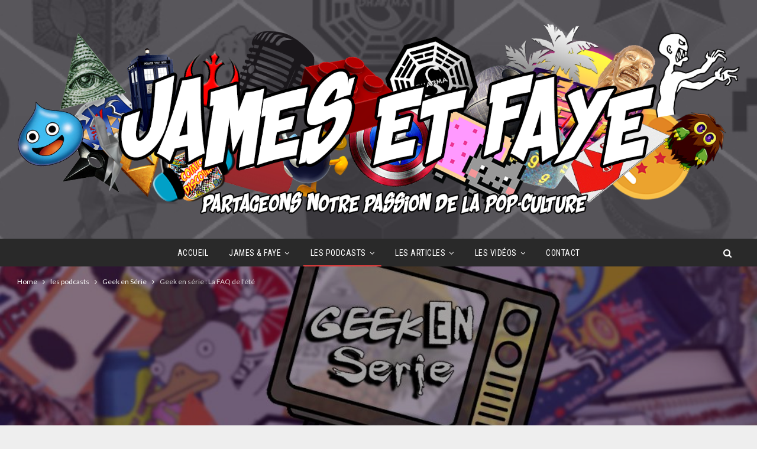

--- FILE ---
content_type: text/html; charset=UTF-8
request_url: https://jamesetfaye.fr/geek-en-serie-la-faq-de-lete/
body_size: 19952
content:
	<!DOCTYPE html>
		<!--[if IE 8]>
	<html class="ie ie8" lang="fr-FR" prefix="og: https://ogp.me/ns#"> <![endif]-->
	<!--[if IE 9]>
	<html class="ie ie9" lang="fr-FR" prefix="og: https://ogp.me/ns#"> <![endif]-->
	<!--[if gt IE 9]><!-->
<html lang="fr-FR" prefix="og: https://ogp.me/ns#"> <!--<![endif]-->
	<head><style>img.lazy{min-height:1px}</style><link href="https://jamesetfaye.fr/wp-content/plugins/w3-total-cache/pub/js/lazyload.min.js" as="script">
				<meta charset="UTF-8">
		<meta http-equiv="X-UA-Compatible" content="IE=edge">
		<meta name="viewport" content="width=device-width, initial-scale=1.0">
		<link rel="pingback" href="https://jamesetfaye.fr/xmlrpc.php"/>

		
<!-- Optimisation des moteurs de recherche par Rank Math - https://rankmath.com/ -->
<title>Geek en série : La FAQ de l&#039;été - James et Faye</title>
<meta name="description" content="Fin de saison du podcast Geek en Série consacré aux séries télévisées. On fait le bilan, une FAQ et on vous présente l&#039;avenir de l&#039;émission"/>
<meta name="robots" content="follow, index, max-snippet:-1, max-video-preview:-1, max-image-preview:large"/>
<link rel="canonical" href="https://jamesetfaye.fr/geek-en-serie-la-faq-de-lete/" />
<meta property="og:locale" content="fr_FR" />
<meta property="og:type" content="article" />
<meta property="og:title" content="Geek en série : La FAQ de l&#039;été - James et Faye" />
<meta property="og:description" content="Fin de saison du podcast Geek en Série consacré aux séries télévisées. On fait le bilan, une FAQ et on vous présente l&#039;avenir de l&#039;émission" />
<meta property="og:url" content="https://jamesetfaye.fr/geek-en-serie-la-faq-de-lete/" />
<meta property="og:site_name" content="James et Faye" />
<meta property="article:tag" content="Analyse de personnages" />
<meta property="article:tag" content="analyse série tv" />
<meta property="article:tag" content="Audioactif" />
<meta property="article:tag" content="Binge-watching" />
<meta property="article:tag" content="Commentaires audio d&#039;épisodes" />
<meta property="article:tag" content="Critique de séries" />
<meta property="article:tag" content="critique série tv" />
<meta property="article:tag" content="découverte série tv" />
<meta property="article:tag" content="Décryptage d&#039;indices et de symbolisme" />
<meta property="article:tag" content="Évolution des tendances télévisuelles" />
<meta property="article:tag" content="FAQ" />
<meta property="article:tag" content="geek en série" />
<meta property="article:tag" content="James et Faye" />
<meta property="article:tag" content="Lost" />
<meta property="article:tag" content="Moments cultes" />
<meta property="article:tag" content="podcast pop culture" />
<meta property="article:tag" content="podcast série tv" />
<meta property="article:tag" content="pop culture" />
<meta property="article:tag" content="récap série tv" />
<meta property="article:tag" content="série tv" />
<meta property="article:tag" content="serie tv apple podcast" />
<meta property="article:tag" content="série tv ausha" />
<meta property="article:tag" content="série tv dezzer" />
<meta property="article:tag" content="série tv spotify" />
<meta property="article:tag" content="série tv youtube" />
<meta property="article:tag" content="Théories de fans" />
<meta property="article:tag" content="we have to go back" />
<meta property="article:tag" content="yellojoacjets" />
<meta property="article:tag" content="Yellowjacket" />
<meta property="article:section" content="Geek en Série" />
<meta property="og:updated_time" content="2024-05-03T14:23:03+02:00" />
<meta property="og:image" content="https://jamesetfaye.fr/wp-content/uploads/2023/07/Article-Geek-en-serie-S07Bonus-FAQ.jpg" />
<meta property="og:image:secure_url" content="https://jamesetfaye.fr/wp-content/uploads/2023/07/Article-Geek-en-serie-S07Bonus-FAQ.jpg" />
<meta property="og:image:width" content="1000" />
<meta property="og:image:height" content="600" />
<meta property="og:image:alt" content="Podcast série TV geek en série FAQ" />
<meta property="og:image:type" content="image/jpeg" />
<meta property="article:published_time" content="2023-07-28T07:00:32+02:00" />
<meta property="article:modified_time" content="2024-05-03T14:23:03+02:00" />
<meta name="twitter:card" content="summary_large_image" />
<meta name="twitter:title" content="Geek en série : La FAQ de l&#039;été - James et Faye" />
<meta name="twitter:description" content="Fin de saison du podcast Geek en Série consacré aux séries télévisées. On fait le bilan, une FAQ et on vous présente l&#039;avenir de l&#039;émission" />
<meta name="twitter:creator" content="@fayefanel" />
<meta name="twitter:image" content="https://jamesetfaye.fr/wp-content/uploads/2023/07/Article-Geek-en-serie-S07Bonus-FAQ.jpg" />
<meta name="twitter:label1" content="Écrit par" />
<meta name="twitter:data1" content="Faye Fanel" />
<meta name="twitter:label2" content="Temps de lecture" />
<meta name="twitter:data2" content="1 minute" />
<script type="application/ld+json" class="rank-math-schema">{"@context":"https://schema.org","@graph":[{"@type":["RadioStation","Organization"],"@id":"https://jamesetfaye.fr/#organization","name":"James et Faye","url":"https://jamesetfaye.fr","email":"jamesetfaye@gmail.com","logo":{"@type":"ImageObject","@id":"https://jamesetfaye.fr/#logo","url":"https://jamesetfaye.fr/wp-content/uploads/2018/07/Sans-titre-1.png","contentUrl":"https://jamesetfaye.fr/wp-content/uploads/2018/07/Sans-titre-1.png","caption":"James et Faye","inLanguage":"fr-FR","width":"512","height":"512"},"openingHours":["Monday,Tuesday,Wednesday,Thursday,Friday,Saturday,Sunday 09:00-17:00"],"image":{"@id":"https://jamesetfaye.fr/#logo"}},{"@type":"WebSite","@id":"https://jamesetfaye.fr/#website","url":"https://jamesetfaye.fr","name":"James et Faye","publisher":{"@id":"https://jamesetfaye.fr/#organization"},"inLanguage":"fr-FR"},{"@type":"ImageObject","@id":"https://jamesetfaye.fr/wp-content/uploads/2023/07/Article-Geek-en-serie-S07Bonus-FAQ.jpg","url":"https://jamesetfaye.fr/wp-content/uploads/2023/07/Article-Geek-en-serie-S07Bonus-FAQ.jpg","width":"1000","height":"600","caption":"Podcast s\u00e9rie TV geek en s\u00e9rie FAQ","inLanguage":"fr-FR"},{"@type":"WebPage","@id":"https://jamesetfaye.fr/geek-en-serie-la-faq-de-lete/#webpage","url":"https://jamesetfaye.fr/geek-en-serie-la-faq-de-lete/","name":"Geek en s\u00e9rie : La FAQ de l&#039;\u00e9t\u00e9 - James et Faye","datePublished":"2023-07-28T07:00:32+02:00","dateModified":"2024-05-03T14:23:03+02:00","isPartOf":{"@id":"https://jamesetfaye.fr/#website"},"primaryImageOfPage":{"@id":"https://jamesetfaye.fr/wp-content/uploads/2023/07/Article-Geek-en-serie-S07Bonus-FAQ.jpg"},"inLanguage":"fr-FR"},{"@type":"Person","@id":"https://jamesetfaye.fr/geek-en-serie-la-faq-de-lete/#author","name":"Faye Fanel","image":{"@type":"ImageObject","@id":"https://secure.gravatar.com/avatar/8ff5ad512739df6bae742f6905577f2e4725d9a547e465a543040792b946b380?s=96&amp;d=mm&amp;r=g","url":"https://secure.gravatar.com/avatar/8ff5ad512739df6bae742f6905577f2e4725d9a547e465a543040792b946b380?s=96&amp;d=mm&amp;r=g","caption":"Faye Fanel","inLanguage":"fr-FR"},"sameAs":["https://twitter.com/fayefanel"],"worksFor":{"@id":"https://jamesetfaye.fr/#organization"}},{"@type":"BlogPosting","headline":"Geek en s\u00e9rie : La FAQ de l&#039;\u00e9t\u00e9 - James et Faye","keywords":"Geek en s\u00e9rie","datePublished":"2023-07-28T07:00:32+02:00","dateModified":"2024-05-03T14:23:03+02:00","author":{"@id":"https://jamesetfaye.fr/geek-en-serie-la-faq-de-lete/#author","name":"Faye Fanel"},"publisher":{"@id":"https://jamesetfaye.fr/#organization"},"description":"Fin de saison du podcast Geek en S\u00e9rie consacr\u00e9 aux s\u00e9ries t\u00e9l\u00e9vis\u00e9es. On fait le bilan, une FAQ et on vous pr\u00e9sente l&#039;avenir de l&#039;\u00e9mission","name":"Geek en s\u00e9rie : La FAQ de l&#039;\u00e9t\u00e9 - James et Faye","@id":"https://jamesetfaye.fr/geek-en-serie-la-faq-de-lete/#richSnippet","isPartOf":{"@id":"https://jamesetfaye.fr/geek-en-serie-la-faq-de-lete/#webpage"},"image":{"@id":"https://jamesetfaye.fr/wp-content/uploads/2023/07/Article-Geek-en-serie-S07Bonus-FAQ.jpg"},"inLanguage":"fr-FR","mainEntityOfPage":{"@id":"https://jamesetfaye.fr/geek-en-serie-la-faq-de-lete/#webpage"}}]}</script>
<!-- /Extension Rank Math WordPress SEO -->


<!-- Better Open Graph, Schema.org & Twitter Integration -->
<meta property="og:locale" content="fr_fr"/>
<meta property="og:site_name" content="James et Faye"/>
<meta property="og:url" content="https://jamesetfaye.fr/geek-en-serie-la-faq-de-lete/"/>
<meta property="og:title" content="Geek en série : La FAQ de l&rsquo;été"/>
<meta property="og:image" content="https://jamesetfaye.fr/wp-content/uploads/2023/07/Article-Geek-en-serie-S07Bonus-FAQ.jpg"/>
<meta property="article:section" content="les podcasts"/>
<meta property="article:tag" content="Yellowjacket"/>
<meta property="og:description" content="L&#039;équipe du podcast Geek en Série se réunit pour dresser le bilan de la saison passée, aborder la suivante et répondre à vos questions. Ne manquez pas cette occasion d&#039;en savoir plus sur l&#039;émission."/>
<meta property="og:type" content="article"/>
<meta name="twitter:card" content="summary"/>
<meta name="twitter:url" content="https://jamesetfaye.fr/geek-en-serie-la-faq-de-lete/"/>
<meta name="twitter:title" content="Geek en série : La FAQ de l&rsquo;été"/>
<meta name="twitter:description" content="L&#039;équipe du podcast Geek en Série se réunit pour dresser le bilan de la saison passée, aborder la suivante et répondre à vos questions. Ne manquez pas cette occasion d&#039;en savoir plus sur l&#039;émission."/>
<meta name="twitter:image" content="https://jamesetfaye.fr/wp-content/uploads/2023/07/Article-Geek-en-serie-S07Bonus-FAQ.jpg"/>
<!-- / Better Open Graph, Schema.org & Twitter Integration. -->
<link rel='dns-prefetch' href='//www.googletagmanager.com' />
<link rel='dns-prefetch' href='//fonts.googleapis.com' />
<link rel="alternate" type="application/rss+xml" title="James et Faye &raquo; Flux" href="https://jamesetfaye.fr/feed/" />
<link rel="alternate" type="application/rss+xml" title="James et Faye &raquo; Flux des commentaires" href="https://jamesetfaye.fr/comments/feed/" />
<link rel="alternate" type="application/rss+xml" title="James et Faye &raquo; Geek en série : La FAQ de l&rsquo;été Flux des commentaires" href="https://jamesetfaye.fr/geek-en-serie-la-faq-de-lete/feed/" />
<link rel="alternate" title="oEmbed (JSON)" type="application/json+oembed" href="https://jamesetfaye.fr/wp-json/oembed/1.0/embed?url=https%3A%2F%2Fjamesetfaye.fr%2Fgeek-en-serie-la-faq-de-lete%2F" />
<link rel="alternate" title="oEmbed (XML)" type="text/xml+oembed" href="https://jamesetfaye.fr/wp-json/oembed/1.0/embed?url=https%3A%2F%2Fjamesetfaye.fr%2Fgeek-en-serie-la-faq-de-lete%2F&#038;format=xml" />
<style id='wp-img-auto-sizes-contain-inline-css' type='text/css'>
img:is([sizes=auto i],[sizes^="auto," i]){contain-intrinsic-size:3000px 1500px}
/*# sourceURL=wp-img-auto-sizes-contain-inline-css */
</style>
<style id='wp-emoji-styles-inline-css' type='text/css'>

	img.wp-smiley, img.emoji {
		display: inline !important;
		border: none !important;
		box-shadow: none !important;
		height: 1em !important;
		width: 1em !important;
		margin: 0 0.07em !important;
		vertical-align: -0.1em !important;
		background: none !important;
		padding: 0 !important;
	}
/*# sourceURL=wp-emoji-styles-inline-css */
</style>
<style id='wp-block-library-inline-css' type='text/css'>
:root{--wp-block-synced-color:#7a00df;--wp-block-synced-color--rgb:122,0,223;--wp-bound-block-color:var(--wp-block-synced-color);--wp-editor-canvas-background:#ddd;--wp-admin-theme-color:#007cba;--wp-admin-theme-color--rgb:0,124,186;--wp-admin-theme-color-darker-10:#006ba1;--wp-admin-theme-color-darker-10--rgb:0,107,160.5;--wp-admin-theme-color-darker-20:#005a87;--wp-admin-theme-color-darker-20--rgb:0,90,135;--wp-admin-border-width-focus:2px}@media (min-resolution:192dpi){:root{--wp-admin-border-width-focus:1.5px}}.wp-element-button{cursor:pointer}:root .has-very-light-gray-background-color{background-color:#eee}:root .has-very-dark-gray-background-color{background-color:#313131}:root .has-very-light-gray-color{color:#eee}:root .has-very-dark-gray-color{color:#313131}:root .has-vivid-green-cyan-to-vivid-cyan-blue-gradient-background{background:linear-gradient(135deg,#00d084,#0693e3)}:root .has-purple-crush-gradient-background{background:linear-gradient(135deg,#34e2e4,#4721fb 50%,#ab1dfe)}:root .has-hazy-dawn-gradient-background{background:linear-gradient(135deg,#faaca8,#dad0ec)}:root .has-subdued-olive-gradient-background{background:linear-gradient(135deg,#fafae1,#67a671)}:root .has-atomic-cream-gradient-background{background:linear-gradient(135deg,#fdd79a,#004a59)}:root .has-nightshade-gradient-background{background:linear-gradient(135deg,#330968,#31cdcf)}:root .has-midnight-gradient-background{background:linear-gradient(135deg,#020381,#2874fc)}:root{--wp--preset--font-size--normal:16px;--wp--preset--font-size--huge:42px}.has-regular-font-size{font-size:1em}.has-larger-font-size{font-size:2.625em}.has-normal-font-size{font-size:var(--wp--preset--font-size--normal)}.has-huge-font-size{font-size:var(--wp--preset--font-size--huge)}.has-text-align-center{text-align:center}.has-text-align-left{text-align:left}.has-text-align-right{text-align:right}.has-fit-text{white-space:nowrap!important}#end-resizable-editor-section{display:none}.aligncenter{clear:both}.items-justified-left{justify-content:flex-start}.items-justified-center{justify-content:center}.items-justified-right{justify-content:flex-end}.items-justified-space-between{justify-content:space-between}.screen-reader-text{border:0;clip-path:inset(50%);height:1px;margin:-1px;overflow:hidden;padding:0;position:absolute;width:1px;word-wrap:normal!important}.screen-reader-text:focus{background-color:#ddd;clip-path:none;color:#444;display:block;font-size:1em;height:auto;left:5px;line-height:normal;padding:15px 23px 14px;text-decoration:none;top:5px;width:auto;z-index:100000}html :where(.has-border-color){border-style:solid}html :where([style*=border-top-color]){border-top-style:solid}html :where([style*=border-right-color]){border-right-style:solid}html :where([style*=border-bottom-color]){border-bottom-style:solid}html :where([style*=border-left-color]){border-left-style:solid}html :where([style*=border-width]){border-style:solid}html :where([style*=border-top-width]){border-top-style:solid}html :where([style*=border-right-width]){border-right-style:solid}html :where([style*=border-bottom-width]){border-bottom-style:solid}html :where([style*=border-left-width]){border-left-style:solid}html :where(img[class*=wp-image-]){height:auto;max-width:100%}:where(figure){margin:0 0 1em}html :where(.is-position-sticky){--wp-admin--admin-bar--position-offset:var(--wp-admin--admin-bar--height,0px)}@media screen and (max-width:600px){html :where(.is-position-sticky){--wp-admin--admin-bar--position-offset:0px}}

/*# sourceURL=wp-block-library-inline-css */
</style><style id='global-styles-inline-css' type='text/css'>
:root{--wp--preset--aspect-ratio--square: 1;--wp--preset--aspect-ratio--4-3: 4/3;--wp--preset--aspect-ratio--3-4: 3/4;--wp--preset--aspect-ratio--3-2: 3/2;--wp--preset--aspect-ratio--2-3: 2/3;--wp--preset--aspect-ratio--16-9: 16/9;--wp--preset--aspect-ratio--9-16: 9/16;--wp--preset--color--black: #000000;--wp--preset--color--cyan-bluish-gray: #abb8c3;--wp--preset--color--white: #ffffff;--wp--preset--color--pale-pink: #f78da7;--wp--preset--color--vivid-red: #cf2e2e;--wp--preset--color--luminous-vivid-orange: #ff6900;--wp--preset--color--luminous-vivid-amber: #fcb900;--wp--preset--color--light-green-cyan: #7bdcb5;--wp--preset--color--vivid-green-cyan: #00d084;--wp--preset--color--pale-cyan-blue: #8ed1fc;--wp--preset--color--vivid-cyan-blue: #0693e3;--wp--preset--color--vivid-purple: #9b51e0;--wp--preset--gradient--vivid-cyan-blue-to-vivid-purple: linear-gradient(135deg,rgb(6,147,227) 0%,rgb(155,81,224) 100%);--wp--preset--gradient--light-green-cyan-to-vivid-green-cyan: linear-gradient(135deg,rgb(122,220,180) 0%,rgb(0,208,130) 100%);--wp--preset--gradient--luminous-vivid-amber-to-luminous-vivid-orange: linear-gradient(135deg,rgb(252,185,0) 0%,rgb(255,105,0) 100%);--wp--preset--gradient--luminous-vivid-orange-to-vivid-red: linear-gradient(135deg,rgb(255,105,0) 0%,rgb(207,46,46) 100%);--wp--preset--gradient--very-light-gray-to-cyan-bluish-gray: linear-gradient(135deg,rgb(238,238,238) 0%,rgb(169,184,195) 100%);--wp--preset--gradient--cool-to-warm-spectrum: linear-gradient(135deg,rgb(74,234,220) 0%,rgb(151,120,209) 20%,rgb(207,42,186) 40%,rgb(238,44,130) 60%,rgb(251,105,98) 80%,rgb(254,248,76) 100%);--wp--preset--gradient--blush-light-purple: linear-gradient(135deg,rgb(255,206,236) 0%,rgb(152,150,240) 100%);--wp--preset--gradient--blush-bordeaux: linear-gradient(135deg,rgb(254,205,165) 0%,rgb(254,45,45) 50%,rgb(107,0,62) 100%);--wp--preset--gradient--luminous-dusk: linear-gradient(135deg,rgb(255,203,112) 0%,rgb(199,81,192) 50%,rgb(65,88,208) 100%);--wp--preset--gradient--pale-ocean: linear-gradient(135deg,rgb(255,245,203) 0%,rgb(182,227,212) 50%,rgb(51,167,181) 100%);--wp--preset--gradient--electric-grass: linear-gradient(135deg,rgb(202,248,128) 0%,rgb(113,206,126) 100%);--wp--preset--gradient--midnight: linear-gradient(135deg,rgb(2,3,129) 0%,rgb(40,116,252) 100%);--wp--preset--font-size--small: 13px;--wp--preset--font-size--medium: 20px;--wp--preset--font-size--large: 36px;--wp--preset--font-size--x-large: 42px;--wp--preset--spacing--20: 0.44rem;--wp--preset--spacing--30: 0.67rem;--wp--preset--spacing--40: 1rem;--wp--preset--spacing--50: 1.5rem;--wp--preset--spacing--60: 2.25rem;--wp--preset--spacing--70: 3.38rem;--wp--preset--spacing--80: 5.06rem;--wp--preset--shadow--natural: 6px 6px 9px rgba(0, 0, 0, 0.2);--wp--preset--shadow--deep: 12px 12px 50px rgba(0, 0, 0, 0.4);--wp--preset--shadow--sharp: 6px 6px 0px rgba(0, 0, 0, 0.2);--wp--preset--shadow--outlined: 6px 6px 0px -3px rgb(255, 255, 255), 6px 6px rgb(0, 0, 0);--wp--preset--shadow--crisp: 6px 6px 0px rgb(0, 0, 0);}:where(.is-layout-flex){gap: 0.5em;}:where(.is-layout-grid){gap: 0.5em;}body .is-layout-flex{display: flex;}.is-layout-flex{flex-wrap: wrap;align-items: center;}.is-layout-flex > :is(*, div){margin: 0;}body .is-layout-grid{display: grid;}.is-layout-grid > :is(*, div){margin: 0;}:where(.wp-block-columns.is-layout-flex){gap: 2em;}:where(.wp-block-columns.is-layout-grid){gap: 2em;}:where(.wp-block-post-template.is-layout-flex){gap: 1.25em;}:where(.wp-block-post-template.is-layout-grid){gap: 1.25em;}.has-black-color{color: var(--wp--preset--color--black) !important;}.has-cyan-bluish-gray-color{color: var(--wp--preset--color--cyan-bluish-gray) !important;}.has-white-color{color: var(--wp--preset--color--white) !important;}.has-pale-pink-color{color: var(--wp--preset--color--pale-pink) !important;}.has-vivid-red-color{color: var(--wp--preset--color--vivid-red) !important;}.has-luminous-vivid-orange-color{color: var(--wp--preset--color--luminous-vivid-orange) !important;}.has-luminous-vivid-amber-color{color: var(--wp--preset--color--luminous-vivid-amber) !important;}.has-light-green-cyan-color{color: var(--wp--preset--color--light-green-cyan) !important;}.has-vivid-green-cyan-color{color: var(--wp--preset--color--vivid-green-cyan) !important;}.has-pale-cyan-blue-color{color: var(--wp--preset--color--pale-cyan-blue) !important;}.has-vivid-cyan-blue-color{color: var(--wp--preset--color--vivid-cyan-blue) !important;}.has-vivid-purple-color{color: var(--wp--preset--color--vivid-purple) !important;}.has-black-background-color{background-color: var(--wp--preset--color--black) !important;}.has-cyan-bluish-gray-background-color{background-color: var(--wp--preset--color--cyan-bluish-gray) !important;}.has-white-background-color{background-color: var(--wp--preset--color--white) !important;}.has-pale-pink-background-color{background-color: var(--wp--preset--color--pale-pink) !important;}.has-vivid-red-background-color{background-color: var(--wp--preset--color--vivid-red) !important;}.has-luminous-vivid-orange-background-color{background-color: var(--wp--preset--color--luminous-vivid-orange) !important;}.has-luminous-vivid-amber-background-color{background-color: var(--wp--preset--color--luminous-vivid-amber) !important;}.has-light-green-cyan-background-color{background-color: var(--wp--preset--color--light-green-cyan) !important;}.has-vivid-green-cyan-background-color{background-color: var(--wp--preset--color--vivid-green-cyan) !important;}.has-pale-cyan-blue-background-color{background-color: var(--wp--preset--color--pale-cyan-blue) !important;}.has-vivid-cyan-blue-background-color{background-color: var(--wp--preset--color--vivid-cyan-blue) !important;}.has-vivid-purple-background-color{background-color: var(--wp--preset--color--vivid-purple) !important;}.has-black-border-color{border-color: var(--wp--preset--color--black) !important;}.has-cyan-bluish-gray-border-color{border-color: var(--wp--preset--color--cyan-bluish-gray) !important;}.has-white-border-color{border-color: var(--wp--preset--color--white) !important;}.has-pale-pink-border-color{border-color: var(--wp--preset--color--pale-pink) !important;}.has-vivid-red-border-color{border-color: var(--wp--preset--color--vivid-red) !important;}.has-luminous-vivid-orange-border-color{border-color: var(--wp--preset--color--luminous-vivid-orange) !important;}.has-luminous-vivid-amber-border-color{border-color: var(--wp--preset--color--luminous-vivid-amber) !important;}.has-light-green-cyan-border-color{border-color: var(--wp--preset--color--light-green-cyan) !important;}.has-vivid-green-cyan-border-color{border-color: var(--wp--preset--color--vivid-green-cyan) !important;}.has-pale-cyan-blue-border-color{border-color: var(--wp--preset--color--pale-cyan-blue) !important;}.has-vivid-cyan-blue-border-color{border-color: var(--wp--preset--color--vivid-cyan-blue) !important;}.has-vivid-purple-border-color{border-color: var(--wp--preset--color--vivid-purple) !important;}.has-vivid-cyan-blue-to-vivid-purple-gradient-background{background: var(--wp--preset--gradient--vivid-cyan-blue-to-vivid-purple) !important;}.has-light-green-cyan-to-vivid-green-cyan-gradient-background{background: var(--wp--preset--gradient--light-green-cyan-to-vivid-green-cyan) !important;}.has-luminous-vivid-amber-to-luminous-vivid-orange-gradient-background{background: var(--wp--preset--gradient--luminous-vivid-amber-to-luminous-vivid-orange) !important;}.has-luminous-vivid-orange-to-vivid-red-gradient-background{background: var(--wp--preset--gradient--luminous-vivid-orange-to-vivid-red) !important;}.has-very-light-gray-to-cyan-bluish-gray-gradient-background{background: var(--wp--preset--gradient--very-light-gray-to-cyan-bluish-gray) !important;}.has-cool-to-warm-spectrum-gradient-background{background: var(--wp--preset--gradient--cool-to-warm-spectrum) !important;}.has-blush-light-purple-gradient-background{background: var(--wp--preset--gradient--blush-light-purple) !important;}.has-blush-bordeaux-gradient-background{background: var(--wp--preset--gradient--blush-bordeaux) !important;}.has-luminous-dusk-gradient-background{background: var(--wp--preset--gradient--luminous-dusk) !important;}.has-pale-ocean-gradient-background{background: var(--wp--preset--gradient--pale-ocean) !important;}.has-electric-grass-gradient-background{background: var(--wp--preset--gradient--electric-grass) !important;}.has-midnight-gradient-background{background: var(--wp--preset--gradient--midnight) !important;}.has-small-font-size{font-size: var(--wp--preset--font-size--small) !important;}.has-medium-font-size{font-size: var(--wp--preset--font-size--medium) !important;}.has-large-font-size{font-size: var(--wp--preset--font-size--large) !important;}.has-x-large-font-size{font-size: var(--wp--preset--font-size--x-large) !important;}
/*# sourceURL=global-styles-inline-css */
</style>

<style id='classic-theme-styles-inline-css' type='text/css'>
/*! This file is auto-generated */
.wp-block-button__link{color:#fff;background-color:#32373c;border-radius:9999px;box-shadow:none;text-decoration:none;padding:calc(.667em + 2px) calc(1.333em + 2px);font-size:1.125em}.wp-block-file__button{background:#32373c;color:#fff;text-decoration:none}
/*# sourceURL=/wp-includes/css/classic-themes.min.css */
</style>
<link rel='stylesheet' id='contact-form-7-css' href='https://jamesetfaye.fr/wp-content/plugins/contact-form-7/includes/css/styles.css?ver=6.1.4' type='text/css' media='all' />
<link rel='stylesheet' id='better-framework-main-fonts-css' href='https://fonts.googleapis.com/css?family=Lato:400,400italic%7CRoboto+Condensed:700,400italic,400%7CNoto+Sans:400&#038;display=swap' type='text/css' media='all' />
<script type="text/javascript" src="https://jamesetfaye.fr/wp-includes/js/jquery/jquery.min.js?ver=3.7.1" id="jquery-core-js"></script>
<script type="text/javascript" src="https://jamesetfaye.fr/wp-includes/js/jquery/jquery-migrate.min.js?ver=3.4.1" id="jquery-migrate-js"></script>

<!-- Extrait de code de la balise Google (gtag.js) ajouté par Site Kit -->
<!-- Extrait Google Analytics ajouté par Site Kit -->
<script type="text/javascript" src="https://www.googletagmanager.com/gtag/js?id=GT-MR86M5F" id="google_gtagjs-js" async></script>
<script type="text/javascript" id="google_gtagjs-js-after">
/* <![CDATA[ */
window.dataLayer = window.dataLayer || [];function gtag(){dataLayer.push(arguments);}
gtag("set","linker",{"domains":["jamesetfaye.fr"]});
gtag("js", new Date());
gtag("set", "developer_id.dZTNiMT", true);
gtag("config", "GT-MR86M5F");
//# sourceURL=google_gtagjs-js-after
/* ]]> */
</script>
<link rel="https://api.w.org/" href="https://jamesetfaye.fr/wp-json/" /><link rel="alternate" title="JSON" type="application/json" href="https://jamesetfaye.fr/wp-json/wp/v2/posts/7532" /><link rel="EditURI" type="application/rsd+xml" title="RSD" href="https://jamesetfaye.fr/xmlrpc.php?rsd" />
<meta name="generator" content="WordPress 6.9" />
<link rel='shortlink' href='https://jamesetfaye.fr/?p=7532' />
<meta name="generator" content="Site Kit by Google 1.167.0" /><!-- Global site tag (gtag.js) - Google Analytics -->
<script async src="https://www.googletagmanager.com/gtag/js?id=UA-153481245-1"></script>
<script>
  window.dataLayer = window.dataLayer || [];
  function gtag(){dataLayer.push(arguments);}
  gtag('js', new Date());

  gtag('config', 'UA-153481245-1');
</script>
<meta name="generator" content="Powered by WPBakery Page Builder - drag and drop page builder for WordPress."/>
<script type="application/ld+json">{
    "@context": "http://schema.org/",
    "@type": "Organization",
    "@id": "#organization",
    "logo": {
        "@type": "ImageObject",
        "url": "https://jamesetfaye.fr/wp-content/uploads/2018/07/titre22.png"
    },
    "url": "https://jamesetfaye.fr/",
    "name": "James et Faye",
    "description": "Partageons notre passion"
}</script>
<script type="application/ld+json">{
    "@context": "http://schema.org/",
    "@type": "WebSite",
    "name": "James et Faye",
    "alternateName": "Partageons notre passion",
    "url": "https://jamesetfaye.fr/"
}</script>
<script type="application/ld+json">{
    "@context": "http://schema.org/",
    "@type": "BlogPosting",
    "headline": "Geek en s\u00e9rie : La FAQ de l'\u00e9t\u00e9",
    "description": "L'\u00e9quipe du podcast Geek en S\u00e9rie se r\u00e9unit pour dresser le bilan de la saison pass\u00e9e, aborder la suivante et r\u00e9pondre \u00e0 vos questions. Ne manquez pas cette occasion d'en savoir plus sur l'\u00e9mission.",
    "datePublished": "2023-07-28",
    "dateModified": "2024-05-03",
    "author": {
        "@type": "Person",
        "@id": "#person-FayeFanel",
        "name": "Faye Fanel"
    },
    "image": "https://jamesetfaye.fr/wp-content/uploads/2023/07/Article-Geek-en-serie-S07Bonus-FAQ.jpg",
    "interactionStatistic": [
        {
            "@type": "InteractionCounter",
            "interactionType": "http://schema.org/CommentAction",
            "userInteractionCount": "0"
        }
    ],
    "publisher": {
        "@id": "#organization"
    },
    "mainEntityOfPage": "https://jamesetfaye.fr/geek-en-serie-la-faq-de-lete/"
}</script>
<link rel='stylesheet' id='bf-minifed-css-1' href='https://jamesetfaye.fr/wp-content/bs-booster-cache/53aed828d234dde53c3bd80c22e2c3a0.css' type='text/css' media='all' />
<link rel='stylesheet' id='7.11.0-1769094216' href='https://jamesetfaye.fr/wp-content/bs-booster-cache/09ecd1930d20b43cde5fda96410c8d23.css' type='text/css' media='all' />
<link rel="icon" href="https://jamesetfaye.fr/wp-content/uploads/2018/07/cropped-Sans-titre-1-32x32.png" sizes="32x32" />
<link rel="icon" href="https://jamesetfaye.fr/wp-content/uploads/2018/07/cropped-Sans-titre-1-192x192.png" sizes="192x192" />
<link rel="apple-touch-icon" href="https://jamesetfaye.fr/wp-content/uploads/2018/07/cropped-Sans-titre-1-180x180.png" />
<meta name="msapplication-TileImage" content="https://jamesetfaye.fr/wp-content/uploads/2018/07/cropped-Sans-titre-1-270x270.png" />
<noscript><style> .wpb_animate_when_almost_visible { opacity: 1; }</style></noscript>	</head>

<body class="wp-singular post-template-default single single-post postid-7532 single-format-standard wp-theme-publisher bs-theme bs-publisher bs-publisher-classic-magazine active-light-box ltr close-rh page-layout-3-col page-layout-3-col-4 boxed main-menu-sticky main-menu-out-full-width active-ajax-search single-prim-cat-2 single-cat-2 single-cat-2563  wpb-js-composer js-comp-ver-6.7.0 vc_responsive bs-ll-a" dir="ltr">
	<header id="header" class="site-header header-style-1 full-width" itemscope="itemscope" itemtype="https://schema.org/WPHeader">
				<div class="header-inner">
			<div class="content-wrap">
				<div class="container">
					<div id="site-branding" class="site-branding">
	<p  id="site-title" class="logo h1 img-logo">
	<a href="https://jamesetfaye.fr/" itemprop="url" rel="home">
					<img class="lazy" id="site-logo" src="data:image/svg+xml,%3Csvg%20xmlns='http://www.w3.org/2000/svg'%20viewBox='0%200%201%201'%3E%3C/svg%3E" data-src="https://jamesetfaye.fr/wp-content/uploads/2018/07/titre22.png"
			     alt="James et Faye"  />

			<span class="site-title">James et Faye - Partageons notre passion</span>
				</a>
</p>
</div><!-- .site-branding -->
				</div>

			</div>
		</div>
		<div id="menu-main" class="menu main-menu-wrapper show-search-item menu-actions-btn-width-1" role="navigation" itemscope="itemscope" itemtype="https://schema.org/SiteNavigationElement">
	<div class="main-menu-inner">
		<div class="content-wrap">
			<div class="container">

				<nav class="main-menu-container">
					<ul id="main-navigation" class="main-menu menu bsm-pure clearfix">
						<li id="menu-item-64" class="menu-item menu-item-type-post_type menu-item-object-page menu-item-home better-anim-fade menu-item-64"><a href="https://jamesetfaye.fr/">Accueil</a></li>
<li id="menu-item-850" class="menu-item menu-item-type-taxonomy menu-item-object-category menu-item-has-children menu-term-806 better-anim-fade menu-item-850"><a href="https://jamesetfaye.fr/category/james-et-faye/">James &amp; Faye</a>
<ul class="sub-menu">
	<li id="menu-item-154" class="menu-item menu-item-type-post_type menu-item-object-page better-anim-fade menu-item-154"><a href="https://jamesetfaye.fr/presentation-james-et-faye/">Présentation du James et Faye Universe</a></li>
</ul>
</li>
<li id="menu-item-4352" class="menu-item menu-item-type-taxonomy menu-item-object-category current-post-ancestor current-menu-parent current-post-parent menu-item-has-children menu-term-2563 better-anim-fade menu-item-4352"><a href="https://jamesetfaye.fr/category/les-podcasts/">les podcasts</a>
<ul class="sub-menu">
	<li id="menu-item-4354" class="menu-item menu-item-type-taxonomy menu-item-object-category menu-term-4 better-anim-fade menu-item-4354"><a href="https://jamesetfaye.fr/category/les-podcasts/comicsdiscovery/">ComicsDiscovery</a></li>
	<li id="menu-item-7281" class="menu-item menu-item-type-taxonomy menu-item-object-category menu-term-4844 better-anim-fade menu-item-7281"><a href="https://jamesetfaye.fr/category/les-podcasts/bd-discovery/">Bd Discovery</a></li>
	<li id="menu-item-8221" class="menu-item menu-item-type-taxonomy menu-item-object-category menu-term-5594 better-anim-fade menu-item-8221"><a href="https://jamesetfaye.fr/category/les-podcasts/manga-hakken/">Manga Hakken</a></li>
	<li id="menu-item-8249" class="menu-item menu-item-type-taxonomy menu-item-object-category menu-term-5624 better-anim-fade menu-item-8249"><a href="https://jamesetfaye.fr/category/les-podcasts/actu-pop/">L&rsquo;Actu Pop</a></li>
	<li id="menu-item-7996" class="menu-item menu-item-type-taxonomy menu-item-object-category menu-term-5253 better-anim-fade menu-item-7996"><a href="https://jamesetfaye.fr/category/les-podcasts/livres-de-minuit/">Les livres de minuit</a></li>
	<li id="menu-item-4357" class="menu-item menu-item-type-taxonomy menu-item-object-category menu-term-2408 better-anim-fade menu-item-4357"><a href="https://jamesetfaye.fr/category/les-podcasts/oaslr/">OASLR</a></li>
	<li id="menu-item-4355" class="menu-item menu-item-type-taxonomy menu-item-object-category current-post-ancestor current-menu-parent current-post-parent menu-term-2 better-anim-fade menu-item-4355"><a href="https://jamesetfaye.fr/category/les-podcasts/geek-en-serie/">Geek en Série</a></li>
	<li id="menu-item-13166" class="menu-item menu-item-type-taxonomy menu-item-object-category menu-term-7144 better-anim-fade menu-item-13166"><a href="https://jamesetfaye.fr/category/les-podcasts/geek-en-serie/charmed-ones/">Charmed Ones</a></li>
	<li id="menu-item-7683" class="menu-item menu-item-type-taxonomy menu-item-object-category menu-term-5181 better-anim-fade menu-item-7683"><a href="https://jamesetfaye.fr/category/les-podcasts/we-have-to-go-back/">We Have To Go Back</a></li>
	<li id="menu-item-7282" class="menu-item menu-item-type-taxonomy menu-item-object-category menu-term-4843 better-anim-fade menu-item-7282"><a href="https://jamesetfaye.fr/category/les-podcasts/retour-vers-les-etoiles/">Retour vers les étoiles</a></li>
</ul>
</li>
<li id="menu-item-4367" class="menu-item menu-item-type-taxonomy menu-item-object-category menu-item-has-children menu-term-2564 better-anim-fade menu-item-4367"><a href="https://jamesetfaye.fr/category/les-articles/">Les articles</a>
<ul class="sub-menu">
	<li id="menu-item-7279" class="menu-item menu-item-type-taxonomy menu-item-object-category menu-term-4841 better-anim-fade menu-item-7279"><a href="https://jamesetfaye.fr/category/les-articles/lantre-de-sophie/">L&rsquo;antre de Sophie</a></li>
	<li id="menu-item-5526" class="menu-item menu-item-type-taxonomy menu-item-object-category menu-term-3418 better-anim-fade menu-item-5526"><a href="https://jamesetfaye.fr/category/les-articles/conseils-de-faye/">Les conseils de Faye</a></li>
	<li id="menu-item-5233" class="menu-item menu-item-type-taxonomy menu-item-object-category menu-term-3204 better-anim-fade menu-item-5233"><a href="https://jamesetfaye.fr/category/les-articles/sanctum-comicsum-de-matthieu/">Sanctum comicsum de Matthieu</a></li>
</ul>
</li>
<li id="menu-item-4361" class="menu-item menu-item-type-taxonomy menu-item-object-category menu-item-has-children menu-term-2566 better-anim-fade menu-item-4361"><a href="https://jamesetfaye.fr/category/video/">Les vidéos</a>
<ul class="sub-menu">
	<li id="menu-item-4366" class="menu-item menu-item-type-taxonomy menu-item-object-category menu-term-2567 better-anim-fade menu-item-4366"><a href="https://jamesetfaye.fr/category/video/reco-bd/">Reco BD</a></li>
</ul>
</li>
<li id="menu-item-313" class="menu-item menu-item-type-post_type menu-item-object-page better-anim-fade menu-item-313"><a href="https://jamesetfaye.fr/contact/">Contact</a></li>
					</ul><!-- #main-navigation -->
											<div class="menu-action-buttons width-1">
															<div class="search-container close">
									<span class="search-handler"><i class="fa fa-search"></i></span>

									<div class="search-box clearfix">
										<form role="search" method="get" class="search-form clearfix" action="https://jamesetfaye.fr">
	<input type="search" class="search-field"
	       placeholder="Chercher..."
	       value="" name="s"
	       title="Rechercher:"
	       autocomplete="off">
	<input type="submit" class="search-submit" value="Chercher">
</form><!-- .search-form -->
									</div>
								</div>
														</div>
										</nav><!-- .main-menu-container -->

			</div>
		</div>
	</div>
</div><!-- .menu -->	</header><!-- .header -->
	<div class="rh-header clearfix light deferred-block-exclude">
		<div class="rh-container clearfix">

			<div class="menu-container close">
				<span class="menu-handler"><span class="lines"></span></span>
			</div><!-- .menu-container -->

			<div class="logo-container rh-img-logo">
				<a href="https://jamesetfaye.fr/" itemprop="url" rel="home">
											<img class="lazy" src="data:image/svg+xml,%3Csvg%20xmlns='http://www.w3.org/2000/svg'%20viewBox='0%200%201%201'%3E%3C/svg%3E" data-src="https://jamesetfaye.fr/wp-content/uploads/2018/07/titre22.png"
						     alt="James et Faye"  />				</a>
			</div><!-- .logo-container -->
		</div><!-- .rh-container -->
	</div><!-- .rh-header -->
		<div class="main-wrap content-main-wrap">
		<main id="content" class="content-container">
		<div class="post-header post-tp-2-header bs-lazy wfi"  alt="Podcast série TV geek en série FAQ" title="Geek en série : La FAQ de l&rsquo;été" data-src="https://jamesetfaye.fr/wp-content/uploads/2023/07/Article-Geek-en-serie-S07Bonus-FAQ-1000x580.jpg">
		<div class="content-wrap">
			<div class="container">
				<div class="post-header-inner">
					<nav role="navigation" aria-label="Breadcrumbs" class="bf-breadcrumb clearfix bc-light-color"><ul class="bf-breadcrumb-items" itemscope itemtype="http://schema.org/BreadcrumbList"><meta name="numberOfItems" content="4" /><meta name="itemListOrder" content="Ascending" /><li itemprop="itemListElement" itemscope itemtype="http://schema.org/ListItem" class="bf-breadcrumb-item bf-breadcrumb-begin"><a itemprop="item" href="https://jamesetfaye.fr" rel="home"><span itemprop="name">Home</span></a><meta itemprop="position" content="1" /></li><li itemprop="itemListElement" itemscope itemtype="http://schema.org/ListItem" class="bf-breadcrumb-item"><a itemprop="item" href="https://jamesetfaye.fr/category/les-podcasts/" ><span itemprop="name">les podcasts</span></a><meta itemprop="position" content="2" /></li><li itemprop="itemListElement" itemscope itemtype="http://schema.org/ListItem" class="bf-breadcrumb-item"><a itemprop="item" href="https://jamesetfaye.fr/category/les-podcasts/geek-en-serie/" ><span itemprop="name">Geek en Série</span></a><meta itemprop="position" content="3" /></li><li itemprop="itemListElement" itemscope itemtype="http://schema.org/ListItem" class="bf-breadcrumb-item bf-breadcrumb-end"><span itemprop="name">Geek en série : La FAQ de l&rsquo;été</span><meta itemprop="item" content="https://jamesetfaye.fr/geek-en-serie-la-faq-de-lete/"/><meta itemprop="position" content="4" /></li></ul></nav>					<div class="post-header-title">
						<div class="term-badges floated"><span class="term-badge term-2"><a href="https://jamesetfaye.fr/category/les-podcasts/geek-en-serie/">Geek en Série</a></span><span class="term-badge term-2563"><a href="https://jamesetfaye.fr/category/les-podcasts/">les podcasts</a></span></div>						<h1 class="single-post-title">
							<span class="post-title" itemprop="headline">Geek en série : La FAQ de l&rsquo;été</span></h1>
						<h2 class="post-subtitle">Demandez le programme</h2><div class="post-meta single-post-meta">
			<a href="https://jamesetfaye.fr/author/faye/"
		   title="Parcourir les articles Auteur"
		   class="post-author-a post-author-avatar">
			<img alt=''  data-src='https://secure.gravatar.com/avatar/8ff5ad512739df6bae742f6905577f2e4725d9a547e465a543040792b946b380?s=26&d=mm&r=g' class='avatar avatar-26 photo avatar-default' height='26' width='26' /><span class="post-author-name">By <b>Faye Fanel</b></span>		</a>
		</div>
					</div>
									</div>

			</div>
		</div>
	</div><!-- .slider-container -->

	<div class="content-wrap">
				<div class="container layout-3-col layout-3-col-4 container post-template-2">
			<div class="row main-section">
										<div class="col-sm-7 content-column">
							<div class="single-container">
								<article id="post-7532" class="post-7532 post type-post status-publish format-standard has-post-thumbnail  category-geek-en-serie category-les-podcasts tag-analyse-de-personnages tag-analyse-serie-tv tag-audioactif tag-binge-watching tag-commentaires-audio-depisodes tag-critique-de-series tag-critique-serie-tv tag-decouverte-serie-tv tag-decryptage-dindices-et-de-symbolisme tag-evolution-des-tendances-televisuelles tag-faq tag-geek-en-serie tag-james-et-faye tag-lost tag-moments-cultes tag-podcast-pop-culture tag-podcast-serie-tv tag-pop-culture tag-recap-serie-tv tag-serie-tv tag-serie-tv-apple-podcast tag-serie-tv-ausha tag-serie-tv-dezzer tag-serie-tv-spotify tag-serie-tv-youtube tag-theories-de-fans tag-we-have-to-go-back tag-yellojoacjets tag-yellowjacket single-post-content">
																		<div class="entry-content clearfix single-post-content">
										<p>L&rsquo;équipe de Geek en série vous propose un épisode spécial. Nous profitons des vacances pour répondre à vos questions et parler de la suite de nos aventures.<br />
<iframe id="ausha-P4ok" style="border: none; width: 100%; height: 220px;" src="https://player.ausha.co/index.html?showId=o9GOF8kqq85b&amp;display=horizontal&amp;color=%2372238e&amp;multishow=true&amp;podcastId=bzeOuR1Y8dmy&amp;v=3&amp;playerId=ausha-P4ok" name="Ausha Podcast Player" height="220" frameborder="0"></iframe><script src="https://player.ausha.co/ausha-player.js"></script><br />
<iframe title="YouTube video player" src="https://www.youtube.com/embed/-nJBTGM6TIU" width="560" height="315" frameborder="0" allowfullscreen="allowfullscreen"></iframe></p>
<p>&nbsp;</p>
<h4>La saison de Geek en série</h4>
<p class="sc-98942fc5-0 JcSiB" data-testid="youchat-text">Nous prenons le temps de revenir sur cette saison marquée par des bouleversements dans notre quotidien, qui nous ont quelque peu retardés dans la production et la sortie de nos podcasts. Cependant, durant l&rsquo;été, nous rattrapons le temps perdu en publiant les récaps de Yellowjackets et les versions podcast de notre nouvelle émission : <strong>We Have to Go Back</strong>, notre podcast rewatch de la série <strong>Lost</strong>.</p>
<p class="sc-98942fc5-0 JcSiB" data-testid="youchat-text">Nous vous remercions pour votre patience et enthousiasme envers nos programmes qui nous touchent beaucoup.</p>
<p>&nbsp;</p>
<h4>La suite</h4>
<p>Nous sommes ravis de poursuivre notre aventure avec vous. L&rsquo;équipe de Geek en série s&rsquo;est agrandie, ce qui nous permettra de répartir la charge de travail et de vous proposer encore plus d&rsquo;émissions. Vous pourrez retrouver notre podcast <strong>We Have to Go Back,</strong> des récaps d&rsquo;épisodes, nos émissions classiques, ainsi qu&rsquo;une nouvelle émission proposant des gros dossiers en plusieurs parties pour approfondir notre analyse des séries.</p>
<p>Nous hésitons actuellement entre deux séries pour notre premier dossier : <strong>X-Files</strong> ou <strong>American Horror Story</strong>. Partager  votre choix en commentaires, sur les réseaux sociaux ou sur notre Discord</p>
<p>&nbsp;</p>
<h4>La FAQ</h4>
<p class="sc-98942fc5-0 JcSiB" data-testid="youchat-text">Nous tenons à remercier toutes les personnes qui ont posé des questions. Nous avons pris énormément de plaisir à y répondre et espérons que cela vous a permis de mieux nous connaître, ainsi que de mieux comprendre l&rsquo;émission.</p>
<p class="sc-98942fc5-0 JcSiB" data-testid="youchat-text">Un grand merci à tous celles et ceux qui nous ont suivis depuis le début de l&rsquo;aventure, ainsi qu&rsquo;aux auditeurs et auditrices qui nous ont rejoints au fil du temps. Nous prenons toujours un grand plaisir à préparer ces émissions et à discuter avec vous.</p>
<p class="sc-98942fc5-0 JcSiB" data-testid="youchat-text">Profitez de vos vacances et retrouvez-nous en septembre pour de nouvelles aventures!</p>
<p><b>Écouter et suivre Geek en série sur :<a href="https://linktr.ee/geekenserie" target="_blank" rel="noopener"> https://linktr.ee/geekenserie</a></b></p>
<p><strong>Retrouver Sophie : <a href="https://linktr.ee/sophiahautrice?" target="_blank" rel="noopener">https://linktr.ee/sophiahautrice?</a></strong></p>
<p><strong>Retrouver Lena</strong> : <a href="https://linktr.ee/lenainlive?" target="_blank" rel="noopener">https://linktr.ee/lenainlive?</a></p>
<p><b>Découvrir nos autres productions : <a href="https://linktr.ee/jamesetfaye" target="_blank" rel="noopener">https://linktr.ee/jamesetfaye</a><br />
</b></p>
<p><b>Nous soutenir grâce à :</b><br />
Tipeee : <strong><a href="https://fr.tipeee.com/james-et-faye" target="_blank" rel="noopener">https://fr.tipeee.com/james-et-faye</a></strong></p>
<p><b>Et retrouver toute notre actu sur :</b><br />
Le site internet : <strong><a href="https://jamesetfaye.fr/">http://jamesetfaye.fr/</a></strong></p>
									</div>
																	</article>
								<section class="post-author clearfix">
		<a href="https://jamesetfaye.fr/author/faye/"
	   title="Parcourir les articles Auteur">
		<span class="post-author-avatar" itemprop="image"><img alt=''  data-src='https://secure.gravatar.com/avatar/8ff5ad512739df6bae742f6905577f2e4725d9a547e465a543040792b946b380?s=80&d=mm&r=g' class='avatar avatar-80 photo avatar-default' height='80' width='80' /></span>
	</a>

	<div class="author-title heading-typo">
		<a class="post-author-url" href="https://jamesetfaye.fr/author/faye/"><span class="post-author-name">Faye Fanel</span></a>

					<span class="title-counts">418 posts</span>
		
					<span class="title-counts">14 comments</span>
			</div>

	<div class="author-links">
				<ul class="author-social-icons">
					</ul>
			</div>

	<div class="post-author-bio" itemprop="description">
		<p>co-créatrice de James et Faye. Retrouvez-moi également sur le site des Réfracteurs ainsi que dans le podcast The masterof horror show produit pas T-31 prod.</p>
	</div>

</section>
	<section class="next-prev-post clearfix">

					<div class="prev-post">
				<p class="pre-title heading-typo"><i
							class="fa fa-arrow-left"></i> Prev Post				</p>
				<p class="title heading-typo"><a href="https://jamesetfaye.fr/geek-en-serie-recap-yellowjackets-2x06-qui/" rel="prev">Geek en série récap: Yellowjackets 2&#215;06 Qui</a></p>
			</div>
		
					<div class="next-post">
				<p class="pre-title heading-typo">Next Post <i
							class="fa fa-arrow-right"></i></p>
				<p class="title heading-typo"><a href="https://jamesetfaye.fr/geek-en-serie-recap-yellowjackets-2-x-07-burial/" rel="next">Geek en série Récap : Yellowjackets 2 x 07 Burial</a></p>
			</div>
		
	</section>
							</div>
							<div class="post-related">

	<div class="section-heading sh-t3 sh-s3 multi-tab">

					<a href="#relatedposts_1916081127_1" class="main-link active"
			   data-toggle="tab">
				<span
						class="h-text related-posts-heading">vous pourriez aussi aimer</span>
			</a>
			<a href="#relatedposts_1916081127_2" class="other-link" data-toggle="tab"
			   data-deferred-event="shown.bs.tab"
			   data-deferred-init="relatedposts_1916081127_2">
				<span
						class="h-text related-posts-heading">Plus d'articles de l'auteur</span>
			</a>
		
	</div>

		<div class="tab-content">
		<div class="tab-pane bs-tab-anim bs-tab-animated active"
		     id="relatedposts_1916081127_1">
			
					<div class="bs-pagination-wrapper main-term-none next_prev ">
			<div class="listing listing-thumbnail listing-tb-2 clearfix  scolumns-3 simple-grid include-last-mobile">
	<div  class="post-13458 type-post format-standard has-post-thumbnail   listing-item listing-item-thumbnail listing-item-tb-2 main-term-682">
<div class="item-inner clearfix">
			<div class="featured featured-type-featured-image">
			<div class="term-badges floated"><span class="term-badge term-682"><a href="https://jamesetfaye.fr/category/mettre-en-avant/">A mettre en avant</a></span></div>			<a  alt="Illustration de Wally West dans Absolute Flash de Jeff Lemire, publié par DC Comics et analysé dans le podcast ComicsDiscovery" title="Jeff Lemire nous fait découvrir un nouveau Wally West &#8211; ComicsDiscovery S10E14 : Absolute Flash" data-src="https://jamesetfaye.fr/wp-content/uploads/2026/01/ComicsDiscovery-Article-S10E14-absolute-flash-210x136.jpg" data-bs-srcset="{&quot;baseurl&quot;:&quot;https:\/\/jamesetfaye.fr\/wp-content\/uploads\/2026\/01\/&quot;,&quot;sizes&quot;:{&quot;86&quot;:&quot;ComicsDiscovery-Article-S10E14-absolute-flash-86x64.jpg&quot;,&quot;210&quot;:&quot;ComicsDiscovery-Article-S10E14-absolute-flash-210x136.jpg&quot;,&quot;279&quot;:&quot;ComicsDiscovery-Article-S10E14-absolute-flash-279x220.jpg&quot;,&quot;357&quot;:&quot;ComicsDiscovery-Article-S10E14-absolute-flash-357x210.jpg&quot;,&quot;750&quot;:&quot;ComicsDiscovery-Article-S10E14-absolute-flash-750x430.jpg&quot;,&quot;1000&quot;:&quot;ComicsDiscovery-Article-S10E14-absolute-flash.jpg&quot;}}"					class="img-holder" href="https://jamesetfaye.fr/absolute-flash-jeff-lemire-comicsdiscovery/"></a>
					</div>
	<p class="title">	<a class="post-url" href="https://jamesetfaye.fr/absolute-flash-jeff-lemire-comicsdiscovery/" title="Jeff Lemire nous fait découvrir un nouveau Wally West &#8211; ComicsDiscovery S10E14 : Absolute Flash">
			<span class="post-title">
				Jeff Lemire nous fait découvrir un nouveau Wally West &#8211; ComicsDiscovery S10E14&hellip;			</span>
	</a>
	</p></div>
</div >
<div  class="post-13423 type-post format-standard has-post-thumbnail   listing-item listing-item-thumbnail listing-item-tb-2 main-term-682">
<div class="item-inner clearfix">
			<div class="featured featured-type-featured-image">
			<div class="term-badges floated"><span class="term-badge term-682"><a href="https://jamesetfaye.fr/category/mettre-en-avant/">A mettre en avant</a></span></div>			<a  alt="Illustration d’une jeune femme de profil, sac en bandoulière, regardant l’horizon lors d’un road trip. En arrière-plan, un paysage stylisé aux tons bleus et roses. Texte : « Avant Scott Pilgrim il y avait… À la dérive ». Miniature de l’émission ComicsDiscovery consacrée au comics de Brian Lee O’Malley." title="Avant Scott Pilgrim : À la dérive, le premier comics de Brian Lee O’Malley | ComicsDiscovery S10E13" data-src="https://jamesetfaye.fr/wp-content/uploads/2026/01/IMG_3191-210x136.jpeg" data-bs-srcset="{&quot;baseurl&quot;:&quot;https:\/\/jamesetfaye.fr\/wp-content\/uploads\/2026\/01\/&quot;,&quot;sizes&quot;:{&quot;86&quot;:&quot;IMG_3191-86x64.jpeg&quot;,&quot;210&quot;:&quot;IMG_3191-210x136.jpeg&quot;,&quot;279&quot;:&quot;IMG_3191-279x220.jpeg&quot;,&quot;357&quot;:&quot;IMG_3191-357x210.jpeg&quot;,&quot;750&quot;:&quot;IMG_3191-750x430.jpeg&quot;,&quot;1000&quot;:&quot;IMG_3191.jpeg&quot;}}"					class="img-holder" href="https://jamesetfaye.fr/a-la-derive-brian-lee-omalley-comicsdiscovery-s10e13/"></a>
					</div>
	<p class="title">	<a class="post-url" href="https://jamesetfaye.fr/a-la-derive-brian-lee-omalley-comicsdiscovery-s10e13/" title="Avant Scott Pilgrim : À la dérive, le premier comics de Brian Lee O’Malley | ComicsDiscovery S10E13">
			<span class="post-title">
				Avant Scott Pilgrim : À la dérive, le premier comics de Brian Lee O’Malley |&hellip;			</span>
	</a>
	</p></div>
</div >
<div  class="post-12923 type-post format-standard has-post-thumbnail   listing-item listing-item-thumbnail listing-item-tb-2 main-term-682">
<div class="item-inner clearfix">
			<div class="featured featured-type-featured-image">
			<div class="term-badges floated"><span class="term-badge term-682"><a href="https://jamesetfaye.fr/category/mettre-en-avant/">A mettre en avant</a></span></div>			<a  alt="Podcast rewatch Lost We Have To Go back 1x12 Whatever The Case May Be" title="We Have To Go Back 1&#215;12 Whatever The Case May Be" data-src="https://jamesetfaye.fr/wp-content/uploads/2024/11/we-have-to-go-back-1x12-whatever-the-case-may-be-210x136.png" data-bs-srcset="{&quot;baseurl&quot;:&quot;https:\/\/jamesetfaye.fr\/wp-content\/uploads\/2024\/11\/&quot;,&quot;sizes&quot;:{&quot;86&quot;:&quot;we-have-to-go-back-1x12-whatever-the-case-may-be-86x64.png&quot;,&quot;210&quot;:&quot;we-have-to-go-back-1x12-whatever-the-case-may-be-210x136.png&quot;,&quot;279&quot;:&quot;we-have-to-go-back-1x12-whatever-the-case-may-be-279x220.png&quot;,&quot;357&quot;:&quot;we-have-to-go-back-1x12-whatever-the-case-may-be-357x210.png&quot;,&quot;750&quot;:&quot;we-have-to-go-back-1x12-whatever-the-case-may-be-750x430.png&quot;,&quot;1000&quot;:&quot;we-have-to-go-back-1x12-whatever-the-case-may-be.png&quot;}}"					class="img-holder" href="https://jamesetfaye.fr/we-have-to-go-back-1x12-whatever-the-case-may-be/"></a>
					</div>
	<p class="title">	<a class="post-url" href="https://jamesetfaye.fr/we-have-to-go-back-1x12-whatever-the-case-may-be/" title="We Have To Go Back 1&#215;12 Whatever The Case May Be">
			<span class="post-title">
				We Have To Go Back 1&#215;12 Whatever The Case May Be			</span>
	</a>
	</p></div>
</div >
<div  class="post-13408 type-post format-standard has-post-thumbnail   listing-item listing-item-thumbnail listing-item-tb-2 main-term-682">
<div class="item-inner clearfix">
			<div class="featured featured-type-featured-image">
			<div class="term-badges floated"><span class="term-badge term-682"><a href="https://jamesetfaye.fr/category/mettre-en-avant/">A mettre en avant</a></span></div>			<a  alt="Illustration promotionnelle de Absolute Martian Manhunter : le héros martien vert pointe le doigt vers le spectateur, avec des couleurs vives et contrastées. Le logo du comics apparaît à gauche et le texte « Le Absolute qu’il faut pas rater ? » est affiché en bas de l’image, dans un style graphique dynamique et rétro." title="L’Absolute à ne pas rater ? ComicsDiscovery S10E12 : Absolute Martian Manhunter" data-src="https://jamesetfaye.fr/wp-content/uploads/2025/12/IMG_3137-210x136.jpeg" data-bs-srcset="{&quot;baseurl&quot;:&quot;https:\/\/jamesetfaye.fr\/wp-content\/uploads\/2025\/12\/&quot;,&quot;sizes&quot;:{&quot;86&quot;:&quot;IMG_3137-86x64.jpeg&quot;,&quot;210&quot;:&quot;IMG_3137-210x136.jpeg&quot;,&quot;279&quot;:&quot;IMG_3137-279x220.jpeg&quot;,&quot;357&quot;:&quot;IMG_3137-357x210.jpeg&quot;,&quot;750&quot;:&quot;IMG_3137-750x430.jpeg&quot;,&quot;1000&quot;:&quot;IMG_3137.jpeg&quot;}}"					class="img-holder" href="https://jamesetfaye.fr/labsolute-a-ne-pas-rater-comicsdiscovery-s10e12-absolute-martian-manhunter/"></a>
					</div>
	<p class="title">	<a class="post-url" href="https://jamesetfaye.fr/labsolute-a-ne-pas-rater-comicsdiscovery-s10e12-absolute-martian-manhunter/" title="L’Absolute à ne pas rater ? ComicsDiscovery S10E12 : Absolute Martian Manhunter">
			<span class="post-title">
				L’Absolute à ne pas rater ? ComicsDiscovery S10E12 : Absolute Martian Manhunter			</span>
	</a>
	</p></div>
</div >
	</div>
	
	</div><div class="bs-pagination bs-ajax-pagination next_prev main-term-none clearfix">
			<script>var bs_ajax_paginate_1337477900 = '{"query":{"paginate":"next_prev","count":4,"post_type":"post","posts_per_page":4,"post__not_in":[7532],"ignore_sticky_posts":1,"post_status":["publish","private"],"category__in":[2,2563],"_layout":{"state":"1|1|0","page":"3-col-4"}},"type":"wp_query","view":"Publisher::fetch_related_posts","current_page":1,"ajax_url":"\/wp-admin\/admin-ajax.php","remove_duplicates":"0","paginate":"next_prev","_layout":{"state":"1|1|0","page":"3-col-4"},"_bs_pagin_token":"1e613c1"}';</script>				<a class="btn-bs-pagination prev disabled" rel="prev" data-id="1337477900"
				   title="précédent">
					<i class="fa fa-angle-left"
					   aria-hidden="true"></i> Prev				</a>
				<a  rel="next" class="btn-bs-pagination next"
				   data-id="1337477900" title="Prochain">
					Next <i
							class="fa fa-angle-right" aria-hidden="true"></i>
				</a>
				</div>
		</div>

		<div class="tab-pane bs-tab-anim bs-tab-animated bs-deferred-container"
		     id="relatedposts_1916081127_2">
					<div class="bs-pagination-wrapper main-term-none next_prev ">
				<div class="bs-deferred-load-wrapper" id="bsd_relatedposts_1916081127_2">
			<script>var bs_deferred_loading_bsd_relatedposts_1916081127_2 = '{"query":{"paginate":"next_prev","count":4,"author":2,"post_type":"post","_layout":{"state":"1|1|0","page":"3-col-4"}},"type":"wp_query","view":"Publisher::fetch_other_related_posts","current_page":1,"ajax_url":"\/wp-admin\/admin-ajax.php","remove_duplicates":"0","paginate":"next_prev","_layout":{"state":"1|1|0","page":"3-col-4"},"_bs_pagin_token":"f35c57b"}';</script>
		</div>
		
	</div>		</div>
	</div>
</div>
<section id="comments-template-7532" class="comments-template">
	
	
		<div id="respond" class="comment-respond">
		<div id="reply-title" class="comment-reply-title"><div class="section-heading sh-t3 sh-s3" ><span class="h-text">Laisser un commentaire</span></div> <small><a rel="nofollow" id="cancel-comment-reply-link" href="/geek-en-serie-la-faq-de-lete/#respond" style="display:none;">Annuler la réponse</a></small></div><form action="https://jamesetfaye.fr/wp-comments-post.php" method="post" id="commentform" class="comment-form"><div class="note-before"><p>Votre adresse email ne sera pas publiée.</p>
</div><p class="comment-wrap"><textarea name="comment" class="comment" id="comment" cols="45" rows="10" aria-required="true" placeholder="Votre commentaire"></textarea></p><p class="author-wrap"><input name="author" class="author" id="author" type="text" value="" size="45"  aria-required="true" placeholder="votre nom *" /></p>
<p class="email-wrap"><input name="email" class="email" id="email" type="text" value="" size="45"  aria-required="true" placeholder="Votre Email *" /></p>
<p class="url-wrap"><input name="url" class="url" id="url" type="text" value="" size="45" placeholder="Votre site web" /></p>
<p class="comment-form-cookies-consent"><input id="wp-comment-cookies-consent" name="wp-comment-cookies-consent" type="checkbox" value="yes" /><label for="wp-comment-cookies-consent">Save my name, email, and website in this browser for the next time I comment.</label></p>
<p class="form-submit"><input name="submit" type="submit" id="comment-submit" class="comment-submit" value="Poster un commentaire" /> <input type='hidden' name='comment_post_ID' value='7532' id='comment_post_ID' />
<input type='hidden' name='comment_parent' id='comment_parent' value='0' />
</p><p style="display: none;"><input type="hidden" id="akismet_comment_nonce" name="akismet_comment_nonce" value="626a5882fa" /></p><p style="display: none !important;" class="akismet-fields-container" data-prefix="ak_"><label>&#916;<textarea name="ak_hp_textarea" cols="45" rows="8" maxlength="100"></textarea></label><input type="hidden" id="ak_js_1" name="ak_js" value="218"/><script>document.getElementById( "ak_js_1" ).setAttribute( "value", ( new Date() ).getTime() );</script></p></form>	</div><!-- #respond -->
	</section>
						</div>
												<div class="col-sm-3 sidebar-column sidebar-column-primary">
							<aside id="sidebar-primary-sidebar" class="sidebar" role="complementary" aria-label="Primary Sidebar Sidebar" itemscope="itemscope" itemtype="https://schema.org/WPSideBar">
	</aside>
						</div><!-- .primary-sidebar-column -->
												<div class="col-sm-2 sidebar-column sidebar-column-secondary">
							<aside id="sidebar-secondary-sidebar" class="sidebar" role="complementary" aria-label="Secondary Sidebar Sidebar" itemscope="itemscope" itemtype="https://schema.org/WPSideBar">
	</aside>
						</div><!-- .secondary-sidebar-column -->
									</div><!-- .main-section -->
		</div><!-- .layout-2-col -->

	</div><!-- .content-wrap -->
	</main><!-- main -->
	<footer id="site-footer" class="site-footer full-width">
		<div class="footer-widgets light-text">
	<div class="content-wrap">
		<div class="container">
			<div class="row">
										<div class="col-sm-4">
							<aside id="sidebar-footer-1" class="sidebar" role="complementary" aria-label="Footer - Column 1 Sidebar" itemscope="itemscope" itemtype="https://schema.org/WPSideBar">
								<div id="text-3" class=" h-ni w-nt footer-widget footer-column-1 widget widget_text">			<div class="textwidget"><p><center><strong>Nous faisons partie du label :</strong><br />
<a title="Audioactif" href="https://audioactif.fr/" target="_blank" rel="noopener"><img class="lazy" decoding="async" src="data:image/svg+xml,%3Csvg%20xmlns='http://www.w3.org/2000/svg'%20viewBox='0%200%201%201'%3E%3C/svg%3E" data-src="https://nsm09.casimages.com/img/2019/05/12//19051203554722213116233492.jpg" alt="Audioactif" border="0" /></a></center><strong>Nos partenaires :</strong><br />
<a title="Easter Egg Montpellier" href="https://easteregg-montpellier.fr/" target="_blank" rel="noopener"><img class="lazy" decoding="async" src="data:image/svg+xml,%3Csvg%20xmlns='http://www.w3.org/2000/svg'%20viewBox='0%200%201%201'%3E%3C/svg%3E" data-src="https://i.ibb.co/PwHfQrH/bouton-easter-eggs-1.jpg" alt="Easter Egg Montpellier" border="0" /><br />
</a><a title="Les Réfracteurs" href="https://lesrefracteurs.fr/" target="_blank" rel="noopener"><img class="lazy" decoding="async" src="data:image/svg+xml,%3Csvg%20xmlns='http://www.w3.org/2000/svg'%20viewBox='0%200%201%201'%3E%3C/svg%3E" data-src="https://i.ibb.co/nnNrqzm/bouton-les-refracteurs.jpg" alt="Les Réfracteurs" border="0" /></a><a href="https://mauvaisgenresaucinema.wordpress.com/"><img decoding="async" class="alignnone size-full wp-image-3871 lazy" src="data:image/svg+xml,%3Csvg%20xmlns='http://www.w3.org/2000/svg'%20viewBox='0%200%20387%2058'%3E%3C/svg%3E" data-src="https://zupimages.net/up/22/04/ru7i.jpg" alt="Mauvais Genres" width="387" height="58" /></a></p>
</div>
		</div>							</aside>
						</div>
						<div class="col-sm-4">
							<aside id="sidebar-footer-2" class="sidebar" role="complementary" aria-label="Footer - Column 2 Sidebar" itemscope="itemscope" itemtype="https://schema.org/WPSideBar">
								<div id="text-2" class=" h-ni h-bg h-bg-ffffff w-t footer-widget footer-column-2 widget widget_text"><div class="section-heading sh-t3 sh-s8"><span class="h-text">Rejoignez sur :</span></div>			<div class="textwidget"><p><a href="https://www.facebook.com/JamesetFaye"><img decoding="async" class="alignnone wp-image-3797 size-full lazy" title="Le Facebook de James &amp; Faye" src="data:image/svg+xml,%3Csvg%20xmlns='http://www.w3.org/2000/svg'%20viewBox='0%200%2080%2080'%3E%3C/svg%3E" data-src="https://jamesetfaye.fr/wp-content/uploads/2020/10/16110712501822213114614292.png" alt="Le Facebook de James &amp; Faye" width="80" height="80" /></a> <a href="https://www.instagram.com/jamesetfaye/"><img decoding="async" class="alignnone wp-image-3798 size-full lazy" title="l'instagram de James &amp; Faye" src="data:image/svg+xml,%3Csvg%20xmlns='http://www.w3.org/2000/svg'%20viewBox='0%200%2080%2080'%3E%3C/svg%3E" data-src="https://jamesetfaye.fr/wp-content/uploads/2020/10/16110712501822213114614293.png" alt="l'instagram de James &amp; Faye" width="80" height="80" /></a> <a href="https://twitter.com/jamesetfaye"><img decoding="async" class="alignnone wp-image-3799 size-full lazy" title="Le twitter de James &amp; Faye" src="data:image/svg+xml,%3Csvg%20xmlns='http://www.w3.org/2000/svg'%20viewBox='0%200%2080%2080'%3E%3C/svg%3E" data-src="https://jamesetfaye.fr/wp-content/uploads/2020/10/16110712501822213114614295.png" alt="Le twitter de James &amp; Faye" width="80" height="80" /></a> <a href="https://www.twitch.tv/jamesetfaye"><img decoding="async" class="alignnone size-full wp-image-3872 lazy" src="data:image/svg+xml,%3Csvg%20xmlns='http://www.w3.org/2000/svg'%20viewBox='0%200%2080%2080'%3E%3C/svg%3E" data-src="https://jamesetfaye.fr/wp-content/uploads/2020/10/twitch-logo.png" alt="" width="80" height="80" /></a></p>
</div>
		</div>							</aside>
						</div>
						<div class="col-sm-4">
							<aside id="sidebar-footer-3" class="sidebar" role="complementary" aria-label="Footer - Column 3 Sidebar" itemscope="itemscope" itemtype="https://schema.org/WPSideBar">
								<div id="text-4" class=" h-ni w-nt footer-widget footer-column-3 widget widget_text">			<div class="textwidget"><p><a href="https://fr.tipeee.com/james-et-faye" class="tipeee-goal-block" data-color="blue">Soutenez James et Faye sur Tipeee</a><br />
<script async src="https://plugin.tipeee.com/widget.js" charset="utf-8"></script></p>
</div>
		</div>							</aside>
						</div>
									</div>
		</div>
	</div>
</div>
		<div class="copy-footer">
			<div class="content-wrap">
				<div class="container">
										<div class="row footer-copy-row">
						<div class="copy-1 col-lg-6 col-md-6 col-sm-6 col-xs-12">
							© 2026 - James et Faye. 						</div>
						<div class="copy-2 col-lg-6 col-md-6 col-sm-6 col-xs-12">
													</div>
					</div>
				</div>
			</div>
		</div>
	</footer><!-- .footer -->
		</div><!-- .main-wrap -->
			<span class="back-top"><i class="fa fa-arrow-up"></i></span>

<script type="speculationrules">
{"prefetch":[{"source":"document","where":{"and":[{"href_matches":"/*"},{"not":{"href_matches":["/wp-*.php","/wp-admin/*","/wp-content/uploads/*","/wp-content/*","/wp-content/plugins/*","/wp-content/themes/publisher/*","/*\\?(.+)"]}},{"not":{"selector_matches":"a[rel~=\"nofollow\"]"}},{"not":{"selector_matches":".no-prefetch, .no-prefetch a"}}]},"eagerness":"conservative"}]}
</script>
<script type="text/javascript" id="publisher-theme-pagination-js-extra">
/* <![CDATA[ */
var bs_pagination_loc = {"loading":"\u003Cdiv class=\"bs-loading\"\u003E\u003Cdiv\u003E\u003C/div\u003E\u003Cdiv\u003E\u003C/div\u003E\u003Cdiv\u003E\u003C/div\u003E\u003Cdiv\u003E\u003C/div\u003E\u003Cdiv\u003E\u003C/div\u003E\u003Cdiv\u003E\u003C/div\u003E\u003Cdiv\u003E\u003C/div\u003E\u003Cdiv\u003E\u003C/div\u003E\u003Cdiv\u003E\u003C/div\u003E\u003C/div\u003E"};
//# sourceURL=publisher-theme-pagination-js-extra
/* ]]> */
</script>
<script type="text/javascript" id="smart-lists-pack-pro-js-extra">
/* <![CDATA[ */
var bs_smart_lists_loc = {"translations":{"nav_next":"Next","nav_prev":"Prev","trans_x_of_y":"%1$s of %2$s","trans_page_x_of_y":"Page %1$s of %2$s"}};
//# sourceURL=smart-lists-pack-pro-js-extra
/* ]]> */
</script>
<script type="text/javascript" id="publisher-js-extra">
/* <![CDATA[ */
var publisher_theme_global_loc = {"page":{"boxed":"boxed"},"header":{"style":"style-1","boxed":"out-full-width"},"ajax_url":"https://jamesetfaye.fr/wp-admin/admin-ajax.php","loading":"\u003Cdiv class=\"bs-loading\"\u003E\u003Cdiv\u003E\u003C/div\u003E\u003Cdiv\u003E\u003C/div\u003E\u003Cdiv\u003E\u003C/div\u003E\u003Cdiv\u003E\u003C/div\u003E\u003Cdiv\u003E\u003C/div\u003E\u003Cdiv\u003E\u003C/div\u003E\u003Cdiv\u003E\u003C/div\u003E\u003Cdiv\u003E\u003C/div\u003E\u003Cdiv\u003E\u003C/div\u003E\u003C/div\u003E","translations":{"tabs_all":"Tout","tabs_more":"Plus","lightbox_expand":"Expand the image","lightbox_close":"Close"},"lightbox":{"not_classes":""},"main_menu":{"more_menu":"enable"},"top_menu":{"more_menu":"enable"},"skyscraper":{"sticky_gap":30,"sticky":false,"position":""},"share":{"more":true},"refresh_googletagads":"1","get_locale":"fr-FR","notification":{"subscribe_msg":"By clicking the subscribe button you will never miss the new articles!","subscribed_msg":"You're subscribed to notifications","subscribe_btn":"Subscribe","subscribed_btn":"Unsubscribe"}};
var publisher_theme_ajax_search_loc = {"ajax_url":"https://jamesetfaye.fr/wp-admin/admin-ajax.php","previewMarkup":"\u003Cdiv class=\"ajax-search-results-wrapper ajax-search-no-product ajax-search-fullwidth\"\u003E\n\t\u003Cdiv class=\"ajax-search-results\"\u003E\n\t\t\u003Cdiv class=\"ajax-ajax-posts-list\"\u003E\n\t\t\t\u003Cdiv class=\"clean-title heading-typo\"\u003E\n\t\t\t\t\u003Cspan\u003EDes postes\u003C/span\u003E\n\t\t\t\u003C/div\u003E\n\t\t\t\u003Cdiv class=\"posts-lists\" data-section-name=\"posts\"\u003E\u003C/div\u003E\n\t\t\u003C/div\u003E\n\t\t\u003Cdiv class=\"ajax-taxonomy-list\"\u003E\n\t\t\t\u003Cdiv class=\"ajax-categories-columns\"\u003E\n\t\t\t\t\u003Cdiv class=\"clean-title heading-typo\"\u003E\n\t\t\t\t\t\u003Cspan\u003ECat\u00e9gories\u003C/span\u003E\n\t\t\t\t\u003C/div\u003E\n\t\t\t\t\u003Cdiv class=\"posts-lists\" data-section-name=\"categories\"\u003E\u003C/div\u003E\n\t\t\t\u003C/div\u003E\n\t\t\t\u003Cdiv class=\"ajax-tags-columns\"\u003E\n\t\t\t\t\u003Cdiv class=\"clean-title heading-typo\"\u003E\n\t\t\t\t\t\u003Cspan\u003EMots cl\u00e9s\u003C/span\u003E\n\t\t\t\t\u003C/div\u003E\n\t\t\t\t\u003Cdiv class=\"posts-lists\" data-section-name=\"tags\"\u003E\u003C/div\u003E\n\t\t\t\u003C/div\u003E\n\t\t\u003C/div\u003E\n\t\u003C/div\u003E\n\u003C/div\u003E","full_width":"1"};
//# sourceURL=publisher-js-extra
/* ]]> */
</script>
		<div class="rh-cover noscroll gr-5" >
			<span class="rh-close"></span>
			<div class="rh-panel rh-pm">
				<div class="rh-p-h">
											<span class="user-login">
													<span class="user-avatar user-avatar-icon"><i class="fa fa-user-circle"></i></span>
							Sign in						</span>				</div>

				<div class="rh-p-b">
										<div class="rh-c-m clearfix"><ul id="resp-navigation" class="resp-menu menu clearfix"><li class="menu-item menu-item-type-post_type menu-item-object-page menu-item-home better-anim-fade menu-item-64"><a href="https://jamesetfaye.fr/">Accueil</a></li>
<li class="menu-item menu-item-type-taxonomy menu-item-object-category menu-item-has-children menu-term-806 better-anim-fade menu-item-850"><a href="https://jamesetfaye.fr/category/james-et-faye/">James &amp; Faye</a>
<ul class="sub-menu">
	<li class="menu-item menu-item-type-post_type menu-item-object-page better-anim-fade menu-item-154"><a href="https://jamesetfaye.fr/presentation-james-et-faye/">Présentation du James et Faye Universe</a></li>
</ul>
</li>
<li class="menu-item menu-item-type-taxonomy menu-item-object-category current-post-ancestor current-menu-parent current-post-parent menu-item-has-children menu-term-2563 better-anim-fade menu-item-4352"><a href="https://jamesetfaye.fr/category/les-podcasts/">les podcasts</a>
<ul class="sub-menu">
	<li class="menu-item menu-item-type-taxonomy menu-item-object-category menu-term-4 better-anim-fade menu-item-4354"><a href="https://jamesetfaye.fr/category/les-podcasts/comicsdiscovery/">ComicsDiscovery</a></li>
	<li class="menu-item menu-item-type-taxonomy menu-item-object-category menu-term-4844 better-anim-fade menu-item-7281"><a href="https://jamesetfaye.fr/category/les-podcasts/bd-discovery/">Bd Discovery</a></li>
	<li class="menu-item menu-item-type-taxonomy menu-item-object-category menu-term-5594 better-anim-fade menu-item-8221"><a href="https://jamesetfaye.fr/category/les-podcasts/manga-hakken/">Manga Hakken</a></li>
	<li class="menu-item menu-item-type-taxonomy menu-item-object-category menu-term-5624 better-anim-fade menu-item-8249"><a href="https://jamesetfaye.fr/category/les-podcasts/actu-pop/">L&rsquo;Actu Pop</a></li>
	<li class="menu-item menu-item-type-taxonomy menu-item-object-category menu-term-5253 better-anim-fade menu-item-7996"><a href="https://jamesetfaye.fr/category/les-podcasts/livres-de-minuit/">Les livres de minuit</a></li>
	<li class="menu-item menu-item-type-taxonomy menu-item-object-category menu-term-2408 better-anim-fade menu-item-4357"><a href="https://jamesetfaye.fr/category/les-podcasts/oaslr/">OASLR</a></li>
	<li class="menu-item menu-item-type-taxonomy menu-item-object-category current-post-ancestor current-menu-parent current-post-parent menu-term-2 better-anim-fade menu-item-4355"><a href="https://jamesetfaye.fr/category/les-podcasts/geek-en-serie/">Geek en Série</a></li>
	<li class="menu-item menu-item-type-taxonomy menu-item-object-category menu-term-7144 better-anim-fade menu-item-13166"><a href="https://jamesetfaye.fr/category/les-podcasts/geek-en-serie/charmed-ones/">Charmed Ones</a></li>
	<li class="menu-item menu-item-type-taxonomy menu-item-object-category menu-term-5181 better-anim-fade menu-item-7683"><a href="https://jamesetfaye.fr/category/les-podcasts/we-have-to-go-back/">We Have To Go Back</a></li>
	<li class="menu-item menu-item-type-taxonomy menu-item-object-category menu-term-4843 better-anim-fade menu-item-7282"><a href="https://jamesetfaye.fr/category/les-podcasts/retour-vers-les-etoiles/">Retour vers les étoiles</a></li>
</ul>
</li>
<li class="menu-item menu-item-type-taxonomy menu-item-object-category menu-item-has-children menu-term-2564 better-anim-fade menu-item-4367"><a href="https://jamesetfaye.fr/category/les-articles/">Les articles</a>
<ul class="sub-menu">
	<li class="menu-item menu-item-type-taxonomy menu-item-object-category menu-term-4841 better-anim-fade menu-item-7279"><a href="https://jamesetfaye.fr/category/les-articles/lantre-de-sophie/">L&rsquo;antre de Sophie</a></li>
	<li class="menu-item menu-item-type-taxonomy menu-item-object-category menu-term-3418 better-anim-fade menu-item-5526"><a href="https://jamesetfaye.fr/category/les-articles/conseils-de-faye/">Les conseils de Faye</a></li>
	<li class="menu-item menu-item-type-taxonomy menu-item-object-category menu-term-3204 better-anim-fade menu-item-5233"><a href="https://jamesetfaye.fr/category/les-articles/sanctum-comicsum-de-matthieu/">Sanctum comicsum de Matthieu</a></li>
</ul>
</li>
<li class="menu-item menu-item-type-taxonomy menu-item-object-category menu-item-has-children menu-term-2566 better-anim-fade menu-item-4361"><a href="https://jamesetfaye.fr/category/video/">Les vidéos</a>
<ul class="sub-menu">
	<li class="menu-item menu-item-type-taxonomy menu-item-object-category menu-term-2567 better-anim-fade menu-item-4366"><a href="https://jamesetfaye.fr/category/video/reco-bd/">Reco BD</a></li>
</ul>
</li>
<li class="menu-item menu-item-type-post_type menu-item-object-page better-anim-fade menu-item-313"><a href="https://jamesetfaye.fr/contact/">Contact</a></li>
</ul></div>

											<form role="search" method="get" class="search-form" action="https://jamesetfaye.fr">
							<input type="search" class="search-field"
							       placeholder="Chercher..."
							       value="" name="s"
							       title="Rechercher:"
							       autocomplete="off">
							<input type="submit" class="search-submit" value="">
						</form>
										</div>
			</div>
							<div class="rh-panel rh-p-u">
					<div class="rh-p-h">
						<span class="rh-back-menu"><i></i></span>
					</div>

					<div class="rh-p-b">
						<div id="form_77610_" class="bs-shortcode bs-login-shortcode ">
		<div class="bs-login bs-type-login"  style="display:none">

					<div class="bs-login-panel bs-login-sign-panel bs-current-login-panel">
								<form name="loginform"
				      action="https://jamesetfaye.fr/wp-login.php" method="post">

					
					<div class="login-header">
						<span class="login-icon fa fa-user-circle main-color"></span>
						<p>Welcome, Login to your account.</p>
					</div>
					
					<div class="login-field login-username">
						<input type="text" name="log" id="form_77610_user_login" class="input"
						       value="" size="20"
						       placeholder="Username or Email..." required/>
					</div>

					<div class="login-field login-password">
						<input type="password" name="pwd" id="form_77610_user_pass"
						       class="input"
						       value="" size="20" placeholder="Password..."
						       required/>
					</div>

					
					<div class="login-field">
						<a href="https://jamesetfaye.fr/wp-login.php?action=lostpassword&redirect_to=https%3A%2F%2Fjamesetfaye.fr%2Fgeek-en-serie-la-faq-de-lete%2F"
						   class="go-reset-panel">Forget password?</a>

													<span class="login-remember">
							<input class="remember-checkbox" name="rememberme" type="checkbox"
							       id="form_77610_rememberme"
							       value="forever"  />
							<label class="remember-label">Remember me</label>
						</span>
											</div>

					
					<div class="login-field login-submit">
						<input type="submit" name="wp-submit"
						       class="button-primary login-btn"
						       value="Log In"/>
						<input type="hidden" name="redirect_to" value="https://jamesetfaye.fr/geek-en-serie-la-faq-de-lete/"/>
					</div>

									</form>
			</div>

			<div class="bs-login-panel bs-login-reset-panel">

				<span class="go-login-panel"><i
							class="fa fa-angle-left"></i> Sign in</span>

				<div class="bs-login-reset-panel-inner">
					<div class="login-header">
						<span class="login-icon fa fa-support"></span>
						<p>Recover your password.</p>
						<p>A password will be e-mailed to you.</p>
					</div>
										<form name="lostpasswordform" id="form_77610_lostpasswordform"
					      action="https://jamesetfaye.fr/wp-login.php?action=lostpassword"
					      method="post">

						<div class="login-field reset-username">
							<input type="text" name="user_login" class="input" value=""
							       placeholder="Username or Email..."
							       required/>
						</div>

						
						<div class="login-field reset-submit">

							<input type="hidden" name="redirect_to" value=""/>
							<input type="submit" name="wp-submit" class="login-btn"
							       value="Send My Password"/>

						</div>
					</form>
				</div>
			</div>
			</div>
	</div>
					</div>
				</div>
						</div>
		<script type="text/javascript" src="https://jamesetfaye.fr/wp-includes/js/dist/hooks.min.js?ver=dd5603f07f9220ed27f1" id="wp-hooks-js"></script>
<script type="text/javascript" src="https://jamesetfaye.fr/wp-includes/js/dist/i18n.min.js?ver=c26c3dc7bed366793375" id="wp-i18n-js"></script>
<script type="text/javascript" id="wp-i18n-js-after">
/* <![CDATA[ */
wp.i18n.setLocaleData( { 'text direction\u0004ltr': [ 'ltr' ] } );
//# sourceURL=wp-i18n-js-after
/* ]]> */
</script>
<script type="text/javascript" src="https://jamesetfaye.fr/wp-content/plugins/contact-form-7/includes/swv/js/index.js?ver=6.1.4" id="swv-js"></script>
<script type="text/javascript" id="contact-form-7-js-translations">
/* <![CDATA[ */
( function( domain, translations ) {
	var localeData = translations.locale_data[ domain ] || translations.locale_data.messages;
	localeData[""].domain = domain;
	wp.i18n.setLocaleData( localeData, domain );
} )( "contact-form-7", {"translation-revision-date":"2025-02-06 12:02:14+0000","generator":"GlotPress\/4.0.1","domain":"messages","locale_data":{"messages":{"":{"domain":"messages","plural-forms":"nplurals=2; plural=n > 1;","lang":"fr"},"This contact form is placed in the wrong place.":["Ce formulaire de contact est plac\u00e9 dans un mauvais endroit."],"Error:":["Erreur\u00a0:"]}},"comment":{"reference":"includes\/js\/index.js"}} );
//# sourceURL=contact-form-7-js-translations
/* ]]> */
</script>
<script type="text/javascript" id="contact-form-7-js-before">
/* <![CDATA[ */
var wpcf7 = {
    "api": {
        "root": "https:\/\/jamesetfaye.fr\/wp-json\/",
        "namespace": "contact-form-7\/v1"
    },
    "cached": 1
};
//# sourceURL=contact-form-7-js-before
/* ]]> */
</script>
<script type="text/javascript" src="https://jamesetfaye.fr/wp-content/plugins/contact-form-7/includes/js/index.js?ver=6.1.4" id="contact-form-7-js"></script>
<script type="text/javascript" src="https://jamesetfaye.fr/wp-includes/js/comment-reply.min.js?ver=6.9" id="comment-reply-js" async="async" data-wp-strategy="async" fetchpriority="low"></script>
<script defer type="text/javascript" src="https://jamesetfaye.fr/wp-content/plugins/akismet/_inc/akismet-frontend.js?ver=1763555072" id="akismet-frontend-js"></script>
<script type="text/javascript" async="async" src="https://jamesetfaye.fr/wp-content/bs-booster-cache/3f278a5d021f009a6b384e5e7b35d145.js?ver=6.9" id="bs-booster-js"></script>
<script id="wp-emoji-settings" type="application/json">
{"baseUrl":"https://s.w.org/images/core/emoji/17.0.2/72x72/","ext":".png","svgUrl":"https://s.w.org/images/core/emoji/17.0.2/svg/","svgExt":".svg","source":{"concatemoji":"https://jamesetfaye.fr/wp-includes/js/wp-emoji-release.min.js?ver=6.9"}}
</script>
<script type="module">
/* <![CDATA[ */
/*! This file is auto-generated */
const a=JSON.parse(document.getElementById("wp-emoji-settings").textContent),o=(window._wpemojiSettings=a,"wpEmojiSettingsSupports"),s=["flag","emoji"];function i(e){try{var t={supportTests:e,timestamp:(new Date).valueOf()};sessionStorage.setItem(o,JSON.stringify(t))}catch(e){}}function c(e,t,n){e.clearRect(0,0,e.canvas.width,e.canvas.height),e.fillText(t,0,0);t=new Uint32Array(e.getImageData(0,0,e.canvas.width,e.canvas.height).data);e.clearRect(0,0,e.canvas.width,e.canvas.height),e.fillText(n,0,0);const a=new Uint32Array(e.getImageData(0,0,e.canvas.width,e.canvas.height).data);return t.every((e,t)=>e===a[t])}function p(e,t){e.clearRect(0,0,e.canvas.width,e.canvas.height),e.fillText(t,0,0);var n=e.getImageData(16,16,1,1);for(let e=0;e<n.data.length;e++)if(0!==n.data[e])return!1;return!0}function u(e,t,n,a){switch(t){case"flag":return n(e,"\ud83c\udff3\ufe0f\u200d\u26a7\ufe0f","\ud83c\udff3\ufe0f\u200b\u26a7\ufe0f")?!1:!n(e,"\ud83c\udde8\ud83c\uddf6","\ud83c\udde8\u200b\ud83c\uddf6")&&!n(e,"\ud83c\udff4\udb40\udc67\udb40\udc62\udb40\udc65\udb40\udc6e\udb40\udc67\udb40\udc7f","\ud83c\udff4\u200b\udb40\udc67\u200b\udb40\udc62\u200b\udb40\udc65\u200b\udb40\udc6e\u200b\udb40\udc67\u200b\udb40\udc7f");case"emoji":return!a(e,"\ud83e\u1fac8")}return!1}function f(e,t,n,a){let r;const o=(r="undefined"!=typeof WorkerGlobalScope&&self instanceof WorkerGlobalScope?new OffscreenCanvas(300,150):document.createElement("canvas")).getContext("2d",{willReadFrequently:!0}),s=(o.textBaseline="top",o.font="600 32px Arial",{});return e.forEach(e=>{s[e]=t(o,e,n,a)}),s}function r(e){var t=document.createElement("script");t.src=e,t.defer=!0,document.head.appendChild(t)}a.supports={everything:!0,everythingExceptFlag:!0},new Promise(t=>{let n=function(){try{var e=JSON.parse(sessionStorage.getItem(o));if("object"==typeof e&&"number"==typeof e.timestamp&&(new Date).valueOf()<e.timestamp+604800&&"object"==typeof e.supportTests)return e.supportTests}catch(e){}return null}();if(!n){if("undefined"!=typeof Worker&&"undefined"!=typeof OffscreenCanvas&&"undefined"!=typeof URL&&URL.createObjectURL&&"undefined"!=typeof Blob)try{var e="postMessage("+f.toString()+"("+[JSON.stringify(s),u.toString(),c.toString(),p.toString()].join(",")+"));",a=new Blob([e],{type:"text/javascript"});const r=new Worker(URL.createObjectURL(a),{name:"wpTestEmojiSupports"});return void(r.onmessage=e=>{i(n=e.data),r.terminate(),t(n)})}catch(e){}i(n=f(s,u,c,p))}t(n)}).then(e=>{for(const n in e)a.supports[n]=e[n],a.supports.everything=a.supports.everything&&a.supports[n],"flag"!==n&&(a.supports.everythingExceptFlag=a.supports.everythingExceptFlag&&a.supports[n]);var t;a.supports.everythingExceptFlag=a.supports.everythingExceptFlag&&!a.supports.flag,a.supports.everything||((t=a.source||{}).concatemoji?r(t.concatemoji):t.wpemoji&&t.twemoji&&(r(t.twemoji),r(t.wpemoji)))});
//# sourceURL=https://jamesetfaye.fr/wp-includes/js/wp-emoji-loader.min.js
/* ]]> */
</script>

<script>window.w3tc_lazyload=1,window.lazyLoadOptions={elements_selector:".lazy",callback_loaded:function(t){var e;try{e=new CustomEvent("w3tc_lazyload_loaded",{detail:{e:t}})}catch(a){(e=document.createEvent("CustomEvent")).initCustomEvent("w3tc_lazyload_loaded",!1,!1,{e:t})}window.dispatchEvent(e)}}</script><script async src="https://jamesetfaye.fr/wp-content/plugins/w3-total-cache/pub/js/lazyload.min.js"></script></body>
</html>
<!--
Performance optimized by W3 Total Cache. Learn more: https://www.boldgrid.com/w3-total-cache/?utm_source=w3tc&utm_medium=footer_comment&utm_campaign=free_plugin

Mise en cache de page à l’aide de Disk: Enhanced 
Chargement différé

Served from: jamesetfaye.fr @ 2026-01-25 17:35:48 by W3 Total Cache
-->